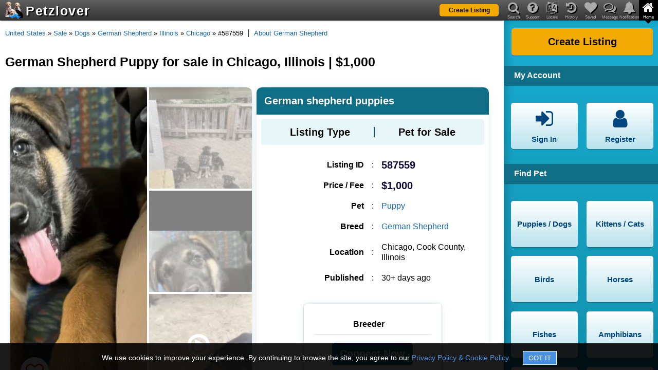

--- FILE ---
content_type: text/html; charset=utf-8
request_url: https://www.petzlover.com/us/german-shepherd-puppies-for-sale-in-chicago-587559
body_size: 12464
content:
<!DOCTYPE html><html lang="en" ><head><link rel="manifest" href="/manifest.json"><meta name="theme-color" content="#000000"><meta name="mobile-web-app-capable" content="yes"><link rel="apple-touch-icon" href="/apple-touch-icon.png"><meta name="apple-mobile-web-app-capable" content="yes"><meta name="apple-mobile-web-app-status-bar-style" content="default"><meta name="apple-mobile-web-app-title" content="PetzLover"><link rel="icon" href="/favicon.ico" type="image/x-icon" ><meta name="viewport" content="width=device-width, initial-scale=1" id="viewportMeta"><meta http-equiv="Content-Type" content="text/html; charset=utf-8" ><link rel="canonical" href="https://www.petzlover.com/us/german-shepherd-puppies-for-sale-in-chicago-587559" ><meta name="robots" content="index,follow" ><meta name="googlebot" content="index,follow" ><meta name="Slurp" content="index,follow" ><meta name="referrer" content="strict-origin-when-cross-origin"><title>German Shepherd Puppy for sale in Chicago, Illinois | $1,000</title><meta property="og:title" content="German Shepherd Puppy for sale in Chicago, Illinois | $1,000" ><meta property="og:url" content="https://www.petzlover.com/us/german-shepherd-puppies-for-sale-in-chicago-587559" ><meta property="og:type" content="website" ><meta property="og:description" content="Discover adorable German Shepherd Puppy in Chicago, Illinois, available for $1,000. Find your loyal and loving companion today – inquire now!" ><meta name="description" content="Discover adorable German Shepherd Puppy in Chicago, Illinois, available for $1,000. Find your loyal and loving companion today – inquire now!" ><link rel="stylesheet" href="https://cdn.petzlover.com/petzlover/www/1768814449/css/theme_default_min.css"><meta property="og:image" content="https://cdn.petzlover.com/petzlover/gallery/img/l/german-shepherd-2174852.jpeg" ><meta property="og:image:secure_url" content="https://cdn.petzlover.com/petzlover/gallery/img/l/german-shepherd-2174852.jpeg" ><script>var CONVERSION_INFO=JSON.parse('{"id":"AW-634058264","register":"b0d1CMbByNABEJjsq64C","post":"ofEcCNvKyNABEJjsq64C","premium":"jRI5CJCNudABEJjsq64C","contact":"8h6CCJvJyNABEJjsq64C","subscription":"F-jaCNSbudABEJjsq64C","register_id":"7402801372","post_id":"7402937957","premium_id":"7402844878","contact_id":"437396635","subscription_id":"7402941044"}');</script>
				<!-- Global site tag (gtag.js) - Google Analytics -->
				<script async src='https://www.googletagmanager.com/gtag/js?id=AW-634058264'></script>
			
				<script>
					
					window.dataLayer = window.dataLayer || [];
					function gtag(){dataLayer.push(arguments);}
					
					gtag('js', new Date());

					// Array of EEA/UK codes for the DENIED default (ISO 3166-1 Alpha-2)
					const EEA_UK_CODES = [
						'AT', 'BE', 'BG', 'HR', 'CY', 'CZ', 'DK', 'EE', 'FI', 'FR', 'DE', 'GR', 'HU', 'IE', 
						'IT', 'LV', 'LT', 'LU', 'MT', 'NL', 'PL', 'PT', 'RO', 'SK', 'SI', 'ES', 'SE', 
						'IS', 'LI', 'NO', 'GB' 
					];

					// --- STEP 1: GLOBAL DEFAULT (Applies to ALL countries not explicitly overridden) ---
					// This is the GRANTED state for non-EEA/UK visitors.
					gtag('consent', 'default', {
						'ad_storage': 'granted',
						'analytics_storage': 'granted',
						'ad_user_data': 'granted',
						'ad_personalization': 'granted'
					});

					// --- STEP 2: REGIONAL OVERRIDE (Applies ONLY to EEA/UK) ---
					// This is the DENIED state for compliance.
					gtag('consent', 'default', {
						'ad_storage': 'denied',
						'analytics_storage': 'denied',
						'ad_user_data': 'denied',
						'ad_personalization': 'denied'
					}, {
						'region': EEA_UK_CODES // List of country codes that receive the DENIED default
					});

				</script>
			
			<script>
				
				gtag('set', {
					visitor_id: '',
					referral_source: '',
					language: 'en',
					user_page: ''
				});

				gtag('config', 'G-GHGYBXP01W');
				gtag('config', 'AW-634058264', {'allow_enhanced_conversions':true});

			</script>
			<script>(function(w,d,t,r,u){var f,n,i;w[u]=w[u]||[],f=function(){var o={ti:"17498833", enableAutoSpaTracking: true};o.q=w[u],w[u]=new UET(o),w[u].push("pageLoad")},n=d.createElement(t),n.src=r,n.async=1,n.onload=n.onreadystatechange=function(){var s=this.readyState;s&&s!=="loaded"&&s!=="complete"||(f(),n.onload=n.onreadystatechange=null)},i=d.getElementsByTagName(t)[0],i.parentNode.insertBefore(n,i)})(window,document,"script","//bat.bing.com/bat.js","uetq");</script></head><body class="en browser-chrome c-srp c-pdp  device-web"><div id="header" class="header"><div class="overlay" id="nav-overlay"></div><header><div class="bg"></div><a class="logo" href="/us/"><span class="logo-img"><img src="https://cdn.petzlover.com/petzlover/www/1768814449/css/images/logo-70.png" alt="Petzlover"></span><span class="logo-text">Petzlover</span></a><div class="primary-btn list-my-pet"><a href="/us/create-listing"><span class="label">Create Listing</span></a></div><div class="mob-nav"><span data-href="#" data-target="nav-notifications" class="fa fa-bell if-logged-in hide" id="mobile-nav-notification"><span class="notification-count hide"></span></span><span data-href="#" data-target="nav-messages" class="fa fa-comments-o if-logged-in hide" id="mobile-nav-message"><span class="message-count hide"></span></span><span data-href="#" class="fa fa-navicon" id="mobile-nav-menu"></span></div><div class="mob-nav ipad-vertical-back"><span data-href="#" class="fa fa-chevron-right"></span></div></header><nav><header><div class="bg"></div><ul id="main-nav"><li id="mob-nav-back"><span data-href="#" class="fa fa-chevron-left"></span><span class="nav-label">Back</span></li><li><span data-href="#" data-target="nav-search" class="fa fa-search"></span><span class="nav-label">Search</span></li><li><span data-href="#" data-target="nav-question" class="fa fa-question-circle"></span><span class="nav-label">Support</span></li><li><span data-href="#" data-target="nav-language" class="fa fa-language"></span><span class="nav-label">Locale</span></li><li><span data-href="#" data-target="nav-history" class="fa fa-history"></span><span class="nav-label">History</span></li><li><span data-href="#" data-target="nav-heart" class="fa fa-heart"></span><span class="nav-label">Saved</span></li><li><span data-href="#" data-target="nav-messages" class="fa fa-comments-o"><span class="message-count hide if-logged-in"></span></span><span class="nav-label">Message</span></li><li><span data-href="#" data-target="nav-notifications" class="fa fa-bell"><span class="notification-count hide if-logged-in"></span></span><span class="nav-label">Notification</span></li><li class="active"><span data-href="#" data-target="nav-home" class="fa fa-home"></span><span class="nav-label">Home</span></li></ul><div id="main-nav-highlighter" class="highlighter nav-home"><span></span></div></header><div id="nav-detail-container"><div class="bg"></div><div id="nav-slider" class="nav-home"><div id="nav-search" class="nav-detail"><div class="header-title first-title">Search Available Pets</div><form onsubmit="return false;"><div class="field-container with-multiselect"><input type="hidden" id="search-listing-type"><div id="search-listing-type-multiselect" data-input-id="search-listing-type" class="pl-multiselect" data-maxselection="4" data-options='{"1":"Pet for Sale","2":"Pet for Free","3":"Pet for Adoption","4":"Pet for Rehoming","5":"Pet for Mating","6":"Pet Wanted","7":"Lost Pet","8":"Found Pet"}'></div><span class="fa fa-flower"></span></div><div class="field-container"><select id="search-pet" aria-label="Select Pet" class="pets-list" data-target="search-breed-multiselect" data-showall="1"><option value="">Select Pet</option><option value="1">Puppies / Dogs</option><option value="2">Kittens / Cats</option><option value="3">Birds</option><option value="4">Horses</option><option value="5">Fishes</option><option value="6">Amphibians</option><option value="7">Reptiles</option><option value="8">Rabbits</option><option value="9">Rodents</option><option value="10">Animals</option></select><span class="fa fa-paw"></span></div><div class="field-container with-multiselect"><input type="hidden" id="search-breed"><div id="search-breed-multiselect" data-input-id="search-breed" class="pl-multiselect" data-maxselection="1"></div><span class="fa fa-table"></span></div><div class="field-container with-multiselect"><input type="hidden" id="search-state" ><div id="header-state-multiselect" data-input-id="search-state" class="pl-multiselect"></div><span class="fa fa-map-marker"></span></div><div class="field-container with-multiselect"><input type="hidden" id="search-city"><div id="header-city-multiselect" data-input-id="search-city" class="pl-multiselect" ></div><span class="fa fa-map-marker"></span></div><div class="primary-btn"><span data-href="#" id="search-submit"><span class="label" id="search-submit-label">Find Pets</span></span></div></form><div class="header-title">View Specific Listing by ID</div><form onsubmit="return false;"><div class="field-container"><input type="text" placeholder="Enter Listing ID" id="search-text" autocomplete="off"><span class="fa fa-search"></span><span class="succ-bar"></span><span class="error-bar"></span></div><div class="primary-btn"><span data-href="#" id="search-by-listing-id-submit"><span class="label">Go to Listing</span></span></div></form><div class="recent-search-list"><div class="recent-search-list-child"></div></div></div><div id="nav-question" class="nav-detail"><div class="header-title first-title">Support</div><ul class="nav-buttons"><li><a href="/us/page/frequently-asked-questions"><span class="fa fa-question-circle"></span><span class="label">FAQ</span></a></li><li><a href="/us/page/privacy-policy"><span class="fa fa-lock"></span><span class="label">Privacy & Policy</span></a></li><li><a href="/us/page/terms-and-conditions"><span class="fa fa-file-text"></span><span class="label">Terms & Conditions</span></a></li><li><a href="/us/page/about-us"><span class="fa fa-file-text"></span><span class="label">About us</span></a></li><li><a href="/us/page/buyers-tips"><span class="fa fa-exclamation-circle"></span><span class="label">Buyer's Tips</span></a></li><li><span data-href="#" data-popup="feedback" data-login="feedback"><span class="fa fa-comment"></span><span class="label">Feedback</span></span></li></ul><div class="clear"></div><div class="need-assistance">Need help? Please contact <br> <a href="mailto:contact@petzlover.com" data-noajax="1" >contact@petzlover.com</a> <br>or<br> <span class="chat-now-customer-support" data-online="1">Chat with us<span class="chat-online"></span></span></div><div class="premium-listing-list"></div></div><div id="nav-language" class="nav-detail header-locale-nav"></div><div id="nav-history" class="nav-detail"><div class="saved-history" id="saved-history"></div><div class="clear"></div><div class="premium-listing-list"></div></div><div id="nav-heart" class="nav-detail"><div class="saved-search" id="saved-search"><div class="saved-search-child"><div class="first-title header-title">Saved Searches</div><div class="empty-save-search empty-msg"><p>Please <a href="#" class="open-signin" >login</a> to manage saved searches.</p></div></div></div><div class="saved-listing" id="saved-listing"><div class="saved-listing-child"><div class="header-title">Saved Ads</div><div class="empty-save-listings empty-msg"><p>Please <a href="#" class="open-signin" >login</a> to manage saved listings.</p></div></div></div><div class="clear"></div><div class="premium-listing-list"></div></div><div id="nav-messages" class="nav-detail"><div class="header-title first-title">Messages</div><div class="header-messages" id="header-messages"><div class="header-messages-child"><div class="empty-messages empty-msg"><p>Please <a href="#" class="open-signin" >login</a> to see your messages.</p></div></div></div><div class="premium-listing-list"></div></div><div id="nav-notifications" class="nav-detail robots-nocontent"><div class="first-title header-title">Notifications</div><div class="header-notifications" id="header-notifications"><div class="header-notifications-child"><div class="empty-notifications empty-notification"><p>Please <a href="#" class="open-signin" >login</a> to see your notifications.</p></div></div></div><div class="clear"></div><div class="premium-listing-list"></div></div><div id="nav-home" class="active nav-detail"><div class="primary-btn"><a href="/us/create-listing"><span class="label">Create Listing</span></a></div><div class="clear"></div><div class="header-title">My Account</div><ul class="nav-buttons"><li class="if-not-logged-in"><span data-href="#" class="open-signin"><span class="fa fa-sign-in"></span><span class="label">Sign In</span></span></li><li class="if-not-logged-in"><span data-href="#" class="open-signin"><span class="fa fa-user"></span><span class="label">Register</span></span></li><li class="if-logged-in"><span data-href="/us/dashboard"><span class="fa fa-paw"></span><span class="label">My Listings</span></span></li><li class="if-logged-in"><span data-href="/us/dashboard?type=account"><span class="fa fa-gear"></span><span class="label">Settings</span></span></li><li class="if-logged-in"><span data-href="/us/dashboard?type=orders"><span class="fa fa-money"></span><span class="label">My Orders</span></span></li><li class="if-logged-in"><span data-href="#" class="logout"><span class="fa fa-sign-out"></span><span class="label">Sign Out</span></span></li></ul><div class="clear"></div><div class="header-nav-list"><h2 class="header-title">Find Pet</h2><ul class="nav-buttons"><li><a href="/us/puppies" data-target="nav-search" ><span class="label">Puppies / Dogs</span></a></li><li><a href="/us/cats" data-target="nav-search" ><span class="label">Kittens / Cats</span></a></li><li><a href="/us/birds" data-target="nav-search" ><span class="label">Birds</span></a></li><li><a href="/us/horses" data-target="nav-search" ><span class="label">Horses</span></a></li><li><a href="/us/fishes" data-target="nav-search" ><span class="label">Fishes</span></a></li><li><a href="/us/amphibians" data-target="nav-search" ><span class="label">Amphibians</span></a></li><li><a href="/us/reptiles" data-target="nav-search" ><span class="label">Reptiles</span></a></li><li><a href="/us/rabbits" data-target="nav-search" ><span class="label">Rabbits</span></a></li><li><a href="/us/rodents" data-target="nav-search" ><span class="label">Rodents</span></a></li><li><a href="/us/animals" data-target="nav-search" ><span class="label">Animals</span></a></li></ul></div><div class="category-nav-list"><div class="category-nav-list-child"></div></div><div class="clear"></div></div></div></div></nav></div><div class="site-content"><main id="container"><div class="bread-crumb"><a href="/">Home</a><span class="spliter"> » </span><a href="/us/">United States</a><span class="spliter"> » </span><a href="/us/sale">Sale</a><span class="spliter"> » </span><a href="/us/sale/dogs">Dogs</a><span class="spliter"> » </span><a href="/us/sale/dogs/german-shepherd">German Shepherd</a><span class="spliter"> » </span><a href="/us/sale/dogs/german-shepherd/illinois">Illinois</a><span class="spliter"> » </span><a href="/us/sale/dogs/german-shepherd/illinois/chicago">Chicago</a><span class="spliter"> » </span>#587559<div class="article-url"><a href="/us/information/german-shepherd" target="_blank" data-noajax="1" >About German Shepherd</a></div></div><h1>German Shepherd Puppy for sale in Chicago, Illinois | $1,000</h1><div class="wrapper"><div id="pdp" class="pdp"><div class="listing-detail-page"><div id="listing-detail-page" class="deleted"><div class="listing-detail-child"><div class="listing-landing "><div class="listing-detail" id="listing-detail" data-imgs='["german-shepherd-2174852.jpeg","german-shepherd-2174850.jpeg","german-shepherd-2174851.jpeg","german-shepherd-2174853.jpeg","german-shepherd-2174854.jpeg","german-shepherd-2174855.jpeg"]' data-videos='[{"id":"6640cc1d0d5c402ae2217ab4","path":"youtube_pababapc1dgcetjpb6rjs4stgmjwmz.mov"}]' data-aid="587559" data-uid="553806" ><div class="img-section"><div class="img-container"><span class="fa fa-heart-o" data-aid="587559"  data-uid="553806" ></span><div class="main-img"><span data-pos="0"><img src="https://cdn.petzlover.com/responsive/600x600/petzlover/gallery/img/l/german-shepherd-2174852.jpeg.webp" fetchpriority="high" alt="German shepherd puppies" onerror="this.src='https://cdn.petzlover.com/petzlover/www/1768814449/css/images/noimage-en.png.webp'"></span></div><div class="thumb-img">  <span data-pos="1"><img src="https://cdn.petzlover.com/responsive/200x200/petzlover/gallery/img/l/german-shepherd-2174850.jpeg.webp" loading="lazy" alt="German shepherd puppies" onerror="this.src='https://cdn.petzlover.com/petzlover/www/1768814449/css/images/noimage-en.png.webp'"></span>  <span data-pos="2"><img src="https://cdn.petzlover.com/responsive/200x200/petzlover/gallery/img/l/german-shepherd-2174851.jpeg.webp" loading="lazy" alt="German shepherd puppies" onerror="this.src='https://cdn.petzlover.com/petzlover/www/1768814449/css/images/noimage-en.png.webp'"></span> <span class="youtube-video-icon" data-pos="6"><img src="https://cdn.petzlover.com/responsive/200x200/petzlover/gallery/videos/video_thumbnail/6640cc1d0d5c402ae2217ab4.jpg.webp" loading="lazy" alt="German shepherd puppies" onerror="this.src='https://cdn.petzlover.com/petzlover/www/1768814449/css/images/noimage-en.png.webp'" ><pre class="fa fa-play-circle-o"></pre></span></div><div class="view-all-photos">View All Media</div></div><div class="listing-views-info"><div><span class="label">Displayed</span><span class="value">: 3,677</span></div><div><span class="label">Views</span><span class="value">: 5</span></div></div><div class="share-title">Share This Listing</div><div class="share-container"><div class="copy-this-text share-link" data-text="https://www.petzlover.com/us/german-shepherd-puppies-for-sale-in-chicago-587559?ref=copy" data-label="Listing Link Copied !!" ><span class="fa fa-link"></span><span>COPY</span></div><div><a href="whatsapp://send?text=German%20shepherd%20puppies%20-%20https://www.petzlover.com/us/german-shepherd-puppies-for-sale-in-chicago-587559?ref=wa%20" class="share-link" data-action="https://www.petzlover.com/us/german-shepherd-puppies-for-sale-in-chicago-587559?ref=wa" data-noajax="1" ><span class="fa fa-whatsapp"></span><span>WhatsApp</span></a></div><div><a href="fb-messenger://share/?link=https://www.petzlover.com/us/german-shepherd-puppies-for-sale-in-chicago-587559?ref=fbmsg" data-action="https://www.petzlover.com/us/german-shepherd-puppies-for-sale-in-chicago-587559?ref=fbmsg" class="share-link" data-noajax="1" ><span class="fa fa fa-messenger"></span><span>Messenger</span></a></div><div class="share-more share-this"><span class="fa fa-share-alt" ></span><span>More</span></div></div></div><div class="listing-info"><h2 id="listing-title" data-aurl="https://www.petzlover.com/us/german-shepherd-puppies-for-sale-in-chicago-587559" data-aid="587559" data-uid="553806" >German shepherd puppies</h2><div class="listing-type-info info-box"><h3>Listing Type</h3><span></span><p>Pet for Sale</p></div><div class="listing-group"><div class="listing-data"><div class="listing-id-info"><h3>Listing ID</h3><span>:</span><p>587559</p></div><div class="price-info"><h3>Price / Fee</h3><span>:</span><p>$1,000</p></div><div class="pet-info"><h3>Pet</h3><span>:</span><p><a href="/us/all/puppies-for-sale" target="_blank" data-noajax="1" >Puppy</a></p></div><div class="breed-info"><h3>Breed</h3><span>:</span><p><a href="/us/all/german-shepherd-for-sale" target="_blank" data-noajax="1" >German Shepherd</a></p></div><div class="location-info"><h3>Location</h3><span>:</span><p>Chicago, Cook County, Illinois</p></div><div class="date-info"><h3>Published</h3><span>:</span><p>30+ days ago</p></div></div><div class="breeder-info"><div class="top-sec"><h3>Breeder</h3><div class="user-info hide"><p><a href="/us/user/553806" target="_blank" data-noajax="1" ><img  src="https://cdn.petzlover.com/petzlover/www/1768814449/css/images/user.png.webp" alt="image not available"><span class="breeder-name">Grace</span></a></p></div></div><div class="contact-container"><div class="contact-seller-btn primary-btn" data-isdeleted="true" data-aurl="german-shepherd-puppies-for-sale-in-chicago-587559" data-aid="587559" data-uid="553806" >Connect Now</div></div></div></div></div><div class="listing-details listing-desc-info"><h2>Listing Description</h2><p id="listing-desc" data-aid="587559" data-uid="553806" >German shepherd puppies, females, 10 weeks old, dewormed and vaccinated.</p></div><div class="listing-details pet-essentials-info"><h2>Pet Listing Essentials</h2><div class="listing-detail-content-child"><div class="listing-each-info "> <h3>Price / Fees</h3> <span>:</span> <p>  $1,000  </p></div></div></div></div><div class="faq-disclaimer warn-box robots-nocontent" data-nosnippet>Following FAQs are created by AI, so information might sometimes vary. Always confirm specific details by reaching out to the seller.</div><div class="faq-container"><h2>Frequently Asked Questions about <strong>German Shepherd Puppies</strong></h2>

<h3>What are the details of the <strong>German Shepherd puppies</strong> available for adoption?</h3>
<p>The <strong>German Shepherd puppies</strong> for sale are females, currently 10 weeks old. They have been dewormed and vaccinated to ensure their health and wellbeing.</p>

<h3>What is the price of the <strong>German Shepherd puppies</strong>?</h3>
<p>The price of the <strong>German Shepherd puppies</strong> is $1000.</p>

<h3>Where are the <strong>German Shepherd puppies</strong> located?</h3>
<p>The puppies are located in Chicago, Cook County, Illinois, United States.</p>

<h3>Are the <strong>German Shepherd puppies</strong> registered?</h3>
<p>Please inquire about registration details as they may vary.</p>

<h3>What should I know about caring for <strong>German Shepherd puppies</strong>?</h3>
<p><strong>German Shepherd puppies</strong> require proper training, socialization, and regular vet check-ups. It's important to provide them with a balanced diet and plenty of exercise.</p>

<h3>Is there a warranty or return policy for the <strong>German Shepherd puppies</strong>?</h3>
<p>Details about warranty or return policies should be discussed directly with the seller.</p></div><div class="premium-feature"><a href="/us/sale/dogs/german-shepherd">Browse All German Shepherd Puppy</a></div></div></div><div class="similar-listings"><div class="listings-list-small-child"><div class="e-listing ajax-listing" data-aid="656307" data-uid="660402" ><div class="image"><a href="/us/german-shepherd-puppy-for-sale-in-streamwood-illinois-656307" data-additionalurl="ajax-listing=1" data-noscroll="1" data-nourl="1"><img src="https://cdn.petzlover.com/responsive/200x200/petzlover/gallery/img/l/german-shepherd-2629833.jpeg.webp"  alt="German Shepherd Puppies for sale in Streamwood, IL, USA. price: $500" onerror="this.src='https://cdn.petzlover.com/petzlover/www/1768814449/css/images/noimage-en.png.webp'"></a></div><h2><a href="/us/german-shepherd-puppy-for-sale-in-streamwood-illinois-656307" data-additionalurl="ajax-listing=1" data-noscroll="1" data-nourl="1">6 boys and 3 girl German shepherd puppies ready 12/20/2025</a></h2><div class="info-sec"><span class="price">$500</span><span class="publish">30+ days ago</span></div><span class="location">Hanover Township, Illinois</span><span class="breed">German Shepherd Puppy</span></div><div class="e-listing ajax-listing" data-aid="655694" data-uid="46960" ><div class="image"><a href="/us/german-shepherd-puppies-for-sale-in-streamwood-655694" data-additionalurl="ajax-listing=1" data-noscroll="1" data-nourl="1"><img src="https://cdn.petzlover.com/responsive/200x200/petzlover/gallery/img/l/german-shepherd-2626122.jpeg.webp" loading="lazy" alt="German Shepherd Puppies for sale in Streamwood, IL, USA. price: $800" onerror="this.src='https://cdn.petzlover.com/petzlover/www/1768814449/css/images/noimage-en.png.webp'"></a></div><h2><a href="/us/german-shepherd-puppies-for-sale-in-streamwood-655694" data-additionalurl="ajax-listing=1" data-noscroll="1" data-nourl="1">German shepherd puppies ready 12/20/25 mom is akc gsd</a></h2><div class="info-sec"><span class="price">$800</span><span class="publish">30+ days ago</span></div><span class="location">Hanover Township, Illinois</span><span class="breed">German Shepherd Puppy</span></div><div class="e-listing ajax-listing" data-aid="653880" data-uid="46960" ><div class="image"><a href="/us/german-shepherd-puppies-for-sale-in-streamwood-653880" data-additionalurl="ajax-listing=1" data-noscroll="1" data-nourl="1"><img src="https://cdn.petzlover.com/responsive/200x200/petzlover/gallery/img/l/german-shepherd-2615496.jpeg.webp" loading="lazy" alt="German Shepherd Puppies for sale in Streamwood, IL, USA. price: $800" onerror="this.src='https://cdn.petzlover.com/petzlover/www/1768814449/css/images/noimage-en.png.webp'"></a></div><h2><a href="/us/german-shepherd-puppies-for-sale-in-streamwood-653880" data-additionalurl="ajax-listing=1" data-noscroll="1" data-nourl="1">German shepherd puppies ready 12/20/2025</a></h2><div class="info-sec"><span class="price">$800</span><span class="publish">30+ days ago</span></div><span class="location">Hanover Township, Illinois</span><span class="breed">German Shepherd Puppy</span></div><div class="e-listing ajax-listing" data-aid="660743" data-uid="576340" ><div class="image"><a href="/us/male-german-shepherd-puppy-for-sale-in-merrillville-indiana-660743" data-additionalurl="ajax-listing=1" data-noscroll="1" data-nourl="1"><img src="https://cdn.petzlover.com/responsive/200x200/petzlover/gallery/img/l/german-shepherd-2653930.png.webp" loading="lazy" alt="German Shepherd Puppies for sale in Merrillville, IN, USA. price: $400" onerror="this.src='https://cdn.petzlover.com/petzlover/www/1768814449/css/images/noimage-en.png.webp'"></a></div><h2><a href="/us/male-german-shepherd-puppy-for-sale-in-merrillville-indiana-660743" data-additionalurl="ajax-listing=1" data-noscroll="1" data-nourl="1">German Shepherd puppy Merrillville In</a></h2><div class="info-sec"><span class="price">$400</span><span class="publish">6 days ago</span></div><span class="location">Ross Township, Indiana</span><span class="breed">German Shepherd Puppy</span></div><div class="e-listing ajax-listing" data-aid="657766" data-uid="667340" ><div class="image"><a href="/us/female-german-shepherd-puppy-for-sale-in-aurora-illinois-657766" data-additionalurl="ajax-listing=1" data-noscroll="1" data-nourl="1"><img  src="https://cdn.petzlover.com/petzlover/www/1768814449/css/images/noimage-en.png.webp" loading="lazy" alt="German Shepherd Puppies for sale in Aurora, IL, USA. price: $650"></a></div><h2><a href="/us/female-german-shepherd-puppy-for-sale-in-aurora-illinois-657766" data-additionalurl="ajax-listing=1" data-noscroll="1" data-nourl="1">German shepherd puppy</a></h2><div class="info-sec"><span class="price">$650</span><span class="publish">30+ days ago</span></div><span class="location">Aurora Township, Illinois</span><span class="breed">German Shepherd Puppy</span></div><div class="e-listing ajax-listing" data-aid="654227" data-uid="653736" ><div class="image"><a href="/us/german-shepherd-puppies-for-sale-in-manteno-654227" data-additionalurl="ajax-listing=1" data-noscroll="1" data-nourl="1"><img src="https://cdn.petzlover.com/responsive/200x200/petzlover/gallery/img/l/german-shepherd-2617522.jpg.webp" loading="lazy" alt="German Shepherd Puppies for sale in Manteno, IL 60950, USA. price: $500" onerror="this.src='https://cdn.petzlover.com/petzlover/www/1768814449/css/images/noimage-en.png.webp'"></a></div><h2><a href="/us/german-shepherd-puppies-for-sale-in-manteno-654227" data-additionalurl="ajax-listing=1" data-noscroll="1" data-nourl="1">13 month old akc german Shepard</a></h2><div class="info-sec"><span class="price">$500</span><span class="publish">30+ days ago</span></div><span class="location">Manteno, Illinois</span><span class="breed">German Shepherd Puppy</span></div><div class="e-listing ajax-listing" data-aid="657666" data-uid="309493" ><div class="image"><a href="/us/german-shepherd-puppy-for-sale-in-sterling-illinois-657666" data-additionalurl="ajax-listing=1" data-noscroll="1" data-nourl="1"><img src="https://cdn.petzlover.com/responsive/200x200/petzlover/gallery/img/l/german-shepherd-2637868.jpeg.webp" loading="lazy" alt="German Shepherd Puppies for sale in Sterling, IL 61081, USA. price: $400" onerror="this.src='https://cdn.petzlover.com/petzlover/www/1768814449/css/images/noimage-en.png.webp'"></a></div><h2><a href="/us/german-shepherd-puppy-for-sale-in-sterling-illinois-657666" data-additionalurl="ajax-listing=1" data-noscroll="1" data-nourl="1">German Shepherd puppies</a></h2><div class="info-sec"><span class="price">$400</span><span class="publish">30+ days ago</span></div><span class="location">Sterling Township, Illinois</span><span class="breed">German Shepherd Puppy</span></div><div class="e-listing ajax-listing" data-aid="658149" data-uid="668718" ><div class="image"><a href="/us/male-german-shepherd-puppy-for-sale-in-champaign-illinois-658149" data-additionalurl="ajax-listing=1" data-noscroll="1" data-nourl="1"><img src="https://cdn.petzlover.com/responsive/200x200/petzlover/gallery/img/l/german-shepherd-2640423.jpeg.webp" loading="lazy" alt="German Shepherd Puppies for sale in Champaign, IL 61820, USA. price: $1,000" onerror="this.src='https://cdn.petzlover.com/petzlover/www/1768814449/css/images/noimage-en.png.webp'"></a></div><h2><a href="/us/male-german-shepherd-puppy-for-sale-in-champaign-illinois-658149" data-additionalurl="ajax-listing=1" data-noscroll="1" data-nourl="1">super adorable and friendly</a></h2><div class="info-sec"><span class="price">$1,000</span><span class="publish">30+ days ago</span></div><span class="location">Champaign, Illinois</span><span class="breed">German Shepherd Puppy</span></div><div class="e-listing ajax-listing" data-aid="657865" data-uid="662275" ><div class="ribbon">Premium</div><div class="image"><a href="/us/german-shepherd-puppy-for-sale-in-stamford-connecticut-657865" data-additionalurl="ajax-listing=1" data-noscroll="1" data-nourl="1"><img src="https://cdn.petzlover.com/responsive/200x200/petzlover/gallery/img/l/german-shepherd-2638917.jpeg.webp" loading="lazy" alt="German Shepherd Puppies for sale in Stamford, CT 06902, USA. price: $900" onerror="this.src='https://cdn.petzlover.com/petzlover/www/1768814449/css/images/noimage-en.png.webp'"></a></div><h2><a href="/us/german-shepherd-puppy-for-sale-in-stamford-connecticut-657865" data-additionalurl="ajax-listing=1" data-noscroll="1" data-nourl="1">Pure German Shepherd</a></h2><div class="info-sec"><span class="price">$900</span></div><span class="location">Stamford, Connecticut</span><span class="breed">German Shepherd</span></div><div class="e-listing ajax-listing" data-aid="659945" data-uid="676123" ><div class="image"><a href="/us/female-german-shepherd-puppy-for-sale-in-chrisman-illinois-659945" data-additionalurl="ajax-listing=1" data-noscroll="1" data-nourl="1"><img src="https://cdn.petzlover.com/responsive/200x200/petzlover/gallery/img/l/german-shepherd-2650482.jpeg.webp" loading="lazy" alt="German Shepherd Puppies for sale in Chrisman, IL 61924, USA. price: $750" onerror="this.src='https://cdn.petzlover.com/petzlover/www/1768814449/css/images/noimage-en.png.webp'"></a></div><h2><a href="/us/female-german-shepherd-puppy-for-sale-in-chrisman-illinois-659945" data-additionalurl="ajax-listing=1" data-noscroll="1" data-nourl="1">ALL White German Shepherd female puppy</a></h2><div class="info-sec"><span class="price">$750</span><span class="publish">13 days ago</span></div><span class="location">Ross Township, Illinois</span><span class="breed">German Shepherd Puppy</span></div><div class="e-listing ajax-listing" data-aid="654243" data-uid="653837" ><div class="image"><a href="/us/german-shepherd-puppies-for-sale-in-brownsburg-654243" data-additionalurl="ajax-listing=1" data-noscroll="1" data-nourl="1"><img src="https://cdn.petzlover.com/responsive/200x200/petzlover/gallery/img/l/german-shepherd-2617650.jpeg.webp" loading="lazy" alt="German Shepherd Puppies for sale in Brownsburg, IN 46112, USA. price: $600" onerror="this.src='https://cdn.petzlover.com/petzlover/www/1768814449/css/images/noimage-en.png.webp'"></a></div><h2><a href="/us/german-shepherd-puppies-for-sale-in-brownsburg-654243" data-additionalurl="ajax-listing=1" data-noscroll="1" data-nourl="1">German Shepherd</a></h2><div class="info-sec"><span class="price">$600</span><span class="publish">30+ days ago</span></div><span class="location">Brownsburg, Indiana</span><span class="breed">German Shepherd Puppy</span></div><div class="e-listing ajax-listing" data-aid="661333" data-uid="680063" ><div class="image"><a href="/us/male-german-shepherd-puppy-for-adoption-in-davenport-iowa-661333" data-additionalurl="ajax-listing=1" data-noscroll="1" data-nourl="1"><img src="https://cdn.petzlover.com/responsive/200x200/petzlover/gallery/img/l/german-shepherd-2656555.jpeg.webp" loading="lazy" alt="German Shepherd Puppies for sale in Davenport, IA, USA. price: $650" onerror="this.src='https://cdn.petzlover.com/petzlover/www/1768814449/css/images/noimage-en.png.webp'"></a></div><h2><a href="/us/male-german-shepherd-puppy-for-adoption-in-davenport-iowa-661333" data-additionalurl="ajax-listing=1" data-noscroll="1" data-nourl="1">Prince gsd</a></h2><div class="info-sec"><span class="price">$650</span><span class="publish">2 days ago</span></div><span class="location">Davenport, Iowa</span><span class="breed">German Shepherd Puppy</span></div><div class="e-listing ajax-listing" data-aid="654069" data-uid="653158" ><div class="image"><a href="/us/german-shepherd-puppies-for-sale-in-lenawee-county-654069" data-additionalurl="ajax-listing=1" data-noscroll="1" data-nourl="1"><img src="https://cdn.petzlover.com/responsive/200x200/petzlover/gallery/img/l/german-shepherd-2616662.jpg.webp" loading="lazy" alt="German Shepherd Puppies for sale in Lenawee County, MI, USA. price: NA" onerror="this.src='https://cdn.petzlover.com/petzlover/www/1768814449/css/images/noimage-en.png.webp'"></a></div><h2><a href="/us/german-shepherd-puppies-for-sale-in-lenawee-county-654069" data-additionalurl="ajax-listing=1" data-noscroll="1" data-nourl="1">Sonny needs love &amp; care</a></h2><div class="info-sec"><span class="publish">30+ days ago</span></div><span class="location">Lenawee County, Michigan</span><span class="breed">German Shepherd Dog</span></div><div class="e-listing ajax-listing" data-aid="659079" data-uid="603873" ><div class="ribbon">Premium</div><div class="image"><a href="/us/female-german-shepherd-puppy-for-sale-in-gravois-mills-missouri-659079" data-additionalurl="ajax-listing=1" data-noscroll="1" data-nourl="1"><img src="https://cdn.petzlover.com/responsive/200x200/petzlover/gallery/img/l/german-shepherd-2645697.jpg.webp" loading="lazy" alt="German Shepherd Puppies for sale in Gravois Mills, MO 65037, USA. price: $700" onerror="this.src='https://cdn.petzlover.com/petzlover/www/1768814449/css/images/noimage-en.png.webp'"></a></div><h2><a href="/us/female-german-shepherd-puppy-for-sale-in-gravois-mills-missouri-659079" data-additionalurl="ajax-listing=1" data-noscroll="1" data-nourl="1">Quality female German Shepherd puppy</a></h2><div class="info-sec"><span class="price">$700</span></div><span class="location">Gravois Mills, Missouri</span><span class="breed">German Shepherd</span></div><div class="e-listing ajax-listing" data-aid="660116" data-uid="676639" ><div class="ribbon">Premium</div><div class="image"><a href="/us/female-german-shepherd-puppy-for-sale-in-wickliffe-ohio-660116" data-additionalurl="ajax-listing=1" data-noscroll="1" data-nourl="1"><img src="https://cdn.petzlover.com/responsive/200x200/petzlover/gallery/img/l/german-shepherd-2650799.jpeg.webp" loading="lazy" alt="German Shepherd Puppies for sale in Wickliffe, OH 44092, USA. price: $1,700" onerror="this.src='https://cdn.petzlover.com/petzlover/www/1768814449/css/images/noimage-en.png.webp'"></a></div><h2><a href="/us/female-german-shepherd-puppy-for-sale-in-wickliffe-ohio-660116" data-additionalurl="ajax-listing=1" data-noscroll="1" data-nourl="1">Panda German Shepherd puppy</a></h2><div class="info-sec"><span class="price">$1,700</span></div><span class="location">Wickliffe, Ohio</span><span class="breed">German Shepherd</span></div><div class="e-listing ajax-listing" data-aid="659194" data-uid="473135" ><div class="ribbon">Premium</div><div class="image"><a href="/us/male-german-shepherd-puppy-for-sale-in-clarksville-tennessee-659194" data-additionalurl="ajax-listing=1" data-noscroll="1" data-nourl="1"><img src="https://cdn.petzlover.com/responsive/200x200/petzlover/gallery/img/l/german-shepherd-2646352.jpeg.webp" loading="lazy" alt="German Shepherd Puppies for sale in Clarksville, TN, USA. price: $2,500" onerror="this.src='https://cdn.petzlover.com/petzlover/www/1768814449/css/images/noimage-en.png.webp'"></a></div><h2><a href="/us/male-german-shepherd-puppy-for-sale-in-clarksville-tennessee-659194" data-additionalurl="ajax-listing=1" data-noscroll="1" data-nourl="1">GERMAN SHEPHERD PUPPIES. AKC</a></h2><div class="info-sec"><span class="price">$2,500</span></div><span class="location">Clarksville, Tennessee</span><span class="breed">German Shepherd</span></div><div class="e-listing ajax-listing" data-aid="660153" data-uid="676727" ><div class="ribbon">Premium</div><div class="image"><a href="/us/male-golden-doodle-puppy-for-sale-in-venus-texas-660153" data-additionalurl="ajax-listing=1" data-noscroll="1" data-nourl="1"><img src="https://cdn.petzlover.com/responsive/200x200/petzlover/gallery/img/l/golden-doodle-2650940.jpeg.webp" loading="lazy" alt="Golden Doodle Puppies for sale in Venus, TX, USA. price: $2,500" onerror="this.src='https://cdn.petzlover.com/petzlover/www/1768814449/css/images/noimage-en.png.webp'"></a></div><h2><a href="/us/male-golden-doodle-puppy-for-sale-in-venus-texas-660153" data-additionalurl="ajax-listing=1" data-noscroll="1" data-nourl="1">Mini Golden doodle - cocoa 💙boy</a></h2><div class="info-sec"><span class="price">$2,500</span></div><span class="location">Venus, Texas</span><span class="breed">Golden Doodle</span></div><div class="e-listing ajax-listing" data-aid="660151" data-uid="676727" ><div class="ribbon">Premium</div><div class="image"><a href="/us/female-golden-doodle-puppy-for-sale-in-venus-texas-660151" data-additionalurl="ajax-listing=1" data-noscroll="1" data-nourl="1"><img src="https://cdn.petzlover.com/responsive/200x200/petzlover/gallery/img/l/golden-doodle-2650937.jpeg.webp" loading="lazy" alt="Golden Doodle Puppies for sale in Venus, TX, USA. price: $2,500" onerror="this.src='https://cdn.petzlover.com/petzlover/www/1768814449/css/images/noimage-en.png.webp'"></a></div><h2><a href="/us/female-golden-doodle-puppy-for-sale-in-venus-texas-660151" data-additionalurl="ajax-listing=1" data-noscroll="1" data-nourl="1">Mini golden doodle -Noelle ?girl</a></h2><div class="info-sec"><span class="price">$2,500</span></div><span class="location">Venus, Texas</span><span class="breed">Golden Doodle</span></div><div class="e-listing ajax-listing" data-aid="660355" data-uid="675083" ><div class="ribbon">Premium</div><div class="image"><a href="/us/male-great-dane-puppy-for-adoption-in-woodbridge-connecticut-660355" data-additionalurl="ajax-listing=1" data-noscroll="1" data-nourl="1"><img src="https://cdn.petzlover.com/responsive/200x200/petzlover/gallery/img/l/great-dane-2652075.jpg.webp" loading="lazy" alt="Great Dane Puppies for sale in Woodbridge, CT 06525, USA. price: $1,899" onerror="this.src='https://cdn.petzlover.com/petzlover/www/1768814449/css/images/noimage-en.png.webp'"></a></div><h2><a href="/us/male-great-dane-puppy-for-adoption-in-woodbridge-connecticut-660355" data-additionalurl="ajax-listing=1" data-noscroll="1" data-nourl="1">Blue Pup 1</a></h2><div class="info-sec"><span class="price">$1,899</span></div><span class="location">Woodbridge, Connecticut</span><span class="breed">Great Dane</span></div><div class="e-listing ajax-listing" data-aid="629219" data-uid="326093" ><div class="ribbon">Premium</div><div class="image"><a href="/us/doberman-pinscher-puppies-for-sale-in-mt-vernon-629219" data-additionalurl="ajax-listing=1" data-noscroll="1" data-nourl="1"><img src="https://cdn.petzlover.com/responsive/200x200/petzlover/gallery/img/l/doberman-pinscher-2453137.jpeg.webp" loading="lazy" alt="Doberman Pinscher Puppies for sale in Mt Vernon, NY, USA. price: $4,000" onerror="this.src='https://cdn.petzlover.com/petzlover/www/1768814449/css/images/noimage-en.png.webp'"></a></div><h2><a href="/us/doberman-pinscher-puppies-for-sale-in-mt-vernon-629219" data-additionalurl="ajax-listing=1" data-noscroll="1" data-nourl="1">Euro J litter</a></h2><div class="info-sec"><span class="price">$4,000</span></div><span class="location">Pelham, New York</span><span class="breed">Doberman Pinscher</span></div><div class="e-listing ajax-listing" data-aid="660136" data-uid="676727" ><div class="ribbon">Premium</div><div class="image"><a href="/us/male-golden-doodle-puppy-for-sale-in-venus-texas-660136" data-additionalurl="ajax-listing=1" data-noscroll="1" data-nourl="1"><img src="https://cdn.petzlover.com/responsive/200x200/petzlover/gallery/img/l/golden-doodle-2650887.jpeg.webp" loading="lazy" alt="Golden Doodle Puppies for sale in Venus, TX, USA. price: $2,500" onerror="this.src='https://cdn.petzlover.com/petzlover/www/1768814449/css/images/noimage-en.png.webp'"></a></div><h2><a href="/us/male-golden-doodle-puppy-for-sale-in-venus-texas-660136" data-additionalurl="ajax-listing=1" data-noscroll="1" data-nourl="1">Male mini golden doodle</a></h2><div class="info-sec"><span class="price">$2,500</span></div><span class="location">Venus, Texas</span><span class="breed">Golden Doodle</span></div><div class="e-listing ajax-listing" data-aid="660885" data-uid="549374" ><div class="ribbon">Premium</div><div class="image"><a href="/us/aussie-doodles-puppy-for-sale-in-hanford-california-660885" data-additionalurl="ajax-listing=1" data-noscroll="1" data-nourl="1"><img src="https://cdn.petzlover.com/responsive/200x200/petzlover/gallery/img/l/aussie-doodles-2654666.jpeg.webp" loading="lazy" alt="Aussie Doodles Puppies for sale in Hanford, CA 93230, USA. price: $1,500" onerror="this.src='https://cdn.petzlover.com/petzlover/www/1768814449/css/images/noimage-en.png.webp'"></a></div><h2><a href="/us/aussie-doodles-puppy-for-sale-in-hanford-california-660885" data-additionalurl="ajax-listing=1" data-noscroll="1" data-nourl="1">Emily Mini Aussiedoodle</a></h2><div class="info-sec"><span class="price">$1,500</span></div><span class="location">Hanford, California</span><span class="breed">Aussie Doodles</span></div><div class="e-listing ajax-listing" data-aid="660138" data-uid="676727" ><div class="ribbon">Premium</div><div class="image"><a href="/us/female-golden-doodle-puppy-for-sale-in-venus-texas-660138" data-additionalurl="ajax-listing=1" data-noscroll="1" data-nourl="1"><img src="https://cdn.petzlover.com/responsive/200x200/petzlover/gallery/img/l/golden-doodle-2650890.jpeg.webp" loading="lazy" alt="Golden Doodle Puppies for sale in Venus, TX, USA. price: $2,500" onerror="this.src='https://cdn.petzlover.com/petzlover/www/1768814449/css/images/noimage-en.png.webp'"></a></div><h2><a href="/us/female-golden-doodle-puppy-for-sale-in-venus-texas-660138" data-additionalurl="ajax-listing=1" data-noscroll="1" data-nourl="1">Mini golden doodle - girl 🩷</a></h2><div class="info-sec"><span class="price">$2,500</span></div><span class="location">Venus, Texas</span><span class="breed">Golden Doodle</span></div><div class="e-listing ajax-listing" data-aid="660144" data-uid="676727" ><div class="ribbon">Premium</div><div class="image"><a href="/us/female-golden-doodle-puppy-for-sale-in-venus-texas-660144" data-additionalurl="ajax-listing=1" data-noscroll="1" data-nourl="1"><img src="https://cdn.petzlover.com/responsive/200x200/petzlover/gallery/img/l/golden-doodle-2650911.jpeg.webp" loading="lazy" alt="Golden Doodle Puppies for sale in Venus, TX, USA. price: $2,500" onerror="this.src='https://cdn.petzlover.com/petzlover/www/1768814449/css/images/noimage-en.png.webp'"></a></div><h2><a href="/us/female-golden-doodle-puppy-for-sale-in-venus-texas-660144" data-additionalurl="ajax-listing=1" data-noscroll="1" data-nourl="1">Mini golden doodle - girl 🩷Cindy Lou</a></h2><div class="info-sec"><span class="price">$2,500</span></div><span class="location">Venus, Texas</span><span class="breed">Golden Doodle</span></div></div></div></div></div><div class="internal-links-child"><div class="internal-links"><h2>Explore More Pets</h2><ul><li><span class="link-image"><img src="https://cdn.petzlover.com/petzlover/www/1768814449/css/images/noimage-en.png.webp" loading="lazy" alt=""></span><span class="link-list"><a href="/us/adoption"><strong>Pets For Adoption</strong></a><a href="/us/adoption/connecticut"><strong>Pets For Adoption in Connecticut</strong></a><a href="/us/adoption/iowa/davenport"><strong>Pets For Adoption in Davenport</strong></a><a href="/us/adoption/iowa"><strong>Pets For Adoption in Iowa</strong></a><a href="/us/adoption/connecticut/woodbridge"><strong>Pets For Adoption in Woodbridge</strong></a><a href="/us/free"><strong>Pets For Free</strong></a><a href="/us/free/michigan/lenawee-county"><strong>Pets For Free in Lenawee County</strong></a><a href="/us/free/michigan"><strong>Pets For Free in Michigan</strong></a><a href="/us/rehoming"><strong>Pets For Rehoming</strong></a><a href="/us/rehoming/indiana/brownsburg"><strong>Pets For Rehoming in Brownsburg</strong></a><a href="/us/rehoming/indiana"><strong>Pets For Rehoming in Indiana</strong></a><a href="/us/sale"><strong>Pets For Sale</strong></a><a href="/us/sale/illinois/aurora"><strong>Pets For Sale in Aurora</strong></a><a href="/us/sale/california"><strong>Pets For Sale in California</strong></a><a href="/us/sale/illinois/champaign"><strong>Pets For Sale in Champaign</strong></a><a href="/us/sale/illinois/chrisman"><strong>Pets For Sale in Chrisman</strong></a><a href="/us/sale/tennessee/clarksville"><strong>Pets For Sale in Clarksville</strong></a><a href="/us/sale/connecticut"><strong>Pets For Sale in Connecticut</strong></a><a href="/us/sale/missouri/gravois-mills"><strong>Pets For Sale in Gravois Mills</strong></a><a href="/us/sale/california/hanford"><strong>Pets For Sale in Hanford</strong></a><a href="/us/sale/illinois"><strong>Pets For Sale in Illinois</strong></a><a href="/us/sale/indiana"><strong>Pets For Sale in Indiana</strong></a><a href="/us/sale/illinois/manteno"><strong>Pets For Sale in Manteno</strong></a><a href="/us/sale/indiana/merrillville"><strong>Pets For Sale in Merrillville</strong></a><a href="/us/sale/missouri"><strong>Pets For Sale in Missouri</strong></a><a href="/us/sale/new-york"><strong>Pets For Sale in New York</strong></a><a href="/us/sale/ohio"><strong>Pets For Sale in Ohio</strong></a><a href="/us/sale/new-york/pelham"><strong>Pets For Sale in Pelham</strong></a><a href="/us/sale/connecticut/stamford"><strong>Pets For Sale in Stamford</strong></a><a href="/us/sale/illinois/sterling"><strong>Pets For Sale in Sterling</strong></a><a href="/us/sale/illinois/streamwood"><strong>Pets For Sale in Streamwood</strong></a><a href="/us/sale/tennessee"><strong>Pets For Sale in Tennessee</strong></a><a href="/us/sale/texas"><strong>Pets For Sale in Texas</strong></a><a href="/us/sale/texas/venus"><strong>Pets For Sale in Venus</strong></a><a href="/us/sale/ohio/wickliffe"><strong>Pets For Sale in Wickliffe</strong></a></span></li><li><span class="link-image"><img src="https://cdn.petzlover.com/responsive/200x200/petzlover/gallery/img/l/aussie-doodles-puppy-852737.jpg.webp" loading="lazy" onerror="this.src='https://cdn.petzlover.com/petzlover/www/1768814449/css/images/noimage-en.png.webp'"  alt="aussie-doodles-puppy-852737.jpg"></span><span class="link-list"><a href="/us/sale/dogs/aussie-doodles"><strong>Aussie Doodles For Sale</strong></a><a href="/us/sale/dogs/aussie-doodles/california"><strong>Aussie Doodles For Sale in California</strong></a><a href="/us/sale/dogs/aussie-doodles/california/hanford"><strong>Aussie Doodles For Sale in Hanford</strong></a></span></li><li><span class="link-image"><img src="https://cdn.petzlover.com/responsive/200x200/petzlover/gallery/img/l/doberman-pinscher-puppy-658512.jpg.webp" loading="lazy" onerror="this.src='https://cdn.petzlover.com/petzlover/www/1768814449/css/images/noimage-en.png.webp'"  alt="doberman-pinscher-puppy-658512.jpg"></span><span class="link-list"><a href="/us/sale/dogs/doberman-pinscher"><strong>Doberman Pinscher For Sale</strong></a><a href="/us/sale/dogs/doberman-pinscher/new-york"><strong>Doberman Pinscher For Sale in New York</strong></a><a href="/us/sale/dogs/doberman-pinscher/new-york/pelham"><strong>Doberman Pinscher For Sale in Pelham</strong></a></span></li><li><span class="link-image"><img src="https://cdn.petzlover.com/responsive/200x200/petzlover/gallery/img/l/german-shepherd-puppy-632228.jpg.webp" loading="lazy" onerror="this.src='https://cdn.petzlover.com/petzlover/www/1768814449/css/images/noimage-en.png.webp'"  alt="german-shepherd-puppy-632228.jpg"></span><span class="link-list"><a href="/us/adoption/dogs/german-shepherd"><strong>German Shepherd For Adoption</strong></a><a href="/us/adoption/dogs/german-shepherd/iowa/davenport"><strong>German Shepherd For Adoption in Davenport</strong></a><a href="/us/adoption/dogs/german-shepherd/iowa"><strong>German Shepherd For Adoption in Iowa</strong></a><a href="/us/free/dogs/german-shepherd"><strong>German Shepherd For Free</strong></a><a href="/us/free/dogs/german-shepherd/michigan/lenawee-county"><strong>German Shepherd For Free in Lenawee County</strong></a><a href="/us/free/dogs/german-shepherd/michigan"><strong>German Shepherd For Free in Michigan</strong></a><a href="/us/rehoming/dogs/german-shepherd"><strong>German Shepherd For Rehoming</strong></a><a href="/us/rehoming/dogs/german-shepherd/indiana/brownsburg"><strong>German Shepherd For Rehoming in Brownsburg</strong></a><a href="/us/rehoming/dogs/german-shepherd/indiana"><strong>German Shepherd For Rehoming in Indiana</strong></a><a href="/us/sale/dogs/german-shepherd"><strong>German Shepherd For Sale</strong></a><a href="/us/sale/dogs/german-shepherd/illinois/aurora"><strong>German Shepherd For Sale in Aurora</strong></a><a href="/us/sale/dogs/german-shepherd/illinois/champaign"><strong>German Shepherd For Sale in Champaign</strong></a><a href="/us/sale/dogs/german-shepherd/illinois/chrisman"><strong>German Shepherd For Sale in Chrisman</strong></a><a href="/us/sale/dogs/german-shepherd/tennessee/clarksville"><strong>German Shepherd For Sale in Clarksville</strong></a><a href="/us/sale/dogs/german-shepherd/connecticut"><strong>German Shepherd For Sale in Connecticut</strong></a><a href="/us/sale/dogs/german-shepherd/missouri/gravois-mills"><strong>German Shepherd For Sale in Gravois Mills</strong></a><a href="/us/sale/dogs/german-shepherd/illinois"><strong>German Shepherd For Sale in Illinois</strong></a><a href="/us/sale/dogs/german-shepherd/indiana"><strong>German Shepherd For Sale in Indiana</strong></a><a href="/us/sale/dogs/german-shepherd/illinois/manteno"><strong>German Shepherd For Sale in Manteno</strong></a><a href="/us/sale/dogs/german-shepherd/indiana/merrillville"><strong>German Shepherd For Sale in Merrillville</strong></a><a href="/us/sale/dogs/german-shepherd/missouri"><strong>German Shepherd For Sale in Missouri</strong></a><a href="/us/sale/dogs/german-shepherd/ohio"><strong>German Shepherd For Sale in Ohio</strong></a><a href="/us/sale/dogs/german-shepherd/connecticut/stamford"><strong>German Shepherd For Sale in Stamford</strong></a><a href="/us/sale/dogs/german-shepherd/illinois/sterling"><strong>German Shepherd For Sale in Sterling</strong></a><a href="/us/sale/dogs/german-shepherd/illinois/streamwood"><strong>German Shepherd For Sale in Streamwood</strong></a><a href="/us/sale/dogs/german-shepherd/tennessee"><strong>German Shepherd For Sale in Tennessee</strong></a><a href="/us/sale/dogs/german-shepherd/ohio/wickliffe"><strong>German Shepherd For Sale in Wickliffe</strong></a></span></li><li><span class="link-image"><img src="https://cdn.petzlover.com/responsive/200x200/petzlover/gallery/img/l/golden-doodle-puppy-837919.jpg.webp" loading="lazy" onerror="this.src='https://cdn.petzlover.com/petzlover/www/1768814449/css/images/noimage-en.png.webp'"  alt="golden-doodle-puppy-837919.jpg"></span><span class="link-list"><a href="/us/sale/dogs/golden-doodle"><strong>Golden Doodle For Sale</strong></a><a href="/us/sale/dogs/golden-doodle/texas"><strong>Golden Doodle For Sale in Texas</strong></a><a href="/us/sale/dogs/golden-doodle/texas/venus"><strong>Golden Doodle For Sale in Venus</strong></a></span></li><li><span class="link-image"><img src="https://cdn.petzlover.com/responsive/200x200/petzlover/gallery/img/l/great-dane-puppy-837965.jpg.webp" loading="lazy" onerror="this.src='https://cdn.petzlover.com/petzlover/www/1768814449/css/images/noimage-en.png.webp'"  alt="great-dane-puppy-837965.jpg"></span><span class="link-list"><a href="/us/adoption/dogs/great-dane"><strong>Great Dane For Adoption</strong></a><a href="/us/adoption/dogs/great-dane/connecticut"><strong>Great Dane For Adoption in Connecticut</strong></a><a href="/us/adoption/dogs/great-dane/connecticut/woodbridge"><strong>Great Dane For Adoption in Woodbridge</strong></a></span></li><li><span class="link-image"><img src="https://cdn.petzlover.com/petzlover/www/1768814449/css/images/pet-1.jpg.webp" loading="lazy" alt="pet-1.jpg"></span><span class="link-list"><a href="/us/adoption/dogs"><strong>Puppies / Dogs For Adoption</strong></a><a href="/us/adoption/dogs/connecticut"><strong>Puppies / Dogs For Adoption in Connecticut</strong></a><a href="/us/adoption/dogs/iowa/davenport"><strong>Puppies / Dogs For Adoption in Davenport</strong></a><a href="/us/adoption/dogs/iowa"><strong>Puppies / Dogs For Adoption in Iowa</strong></a><a href="/us/adoption/dogs/connecticut/woodbridge"><strong>Puppies / Dogs For Adoption in Woodbridge</strong></a><a href="/us/free/dogs"><strong>Puppies / Dogs For Free</strong></a><a href="/us/free/dogs/michigan/lenawee-county"><strong>Puppies / Dogs For Free in Lenawee County</strong></a><a href="/us/free/dogs/michigan"><strong>Puppies / Dogs For Free in Michigan</strong></a><a href="/us/rehoming/dogs"><strong>Puppies / Dogs For Rehoming</strong></a><a href="/us/rehoming/dogs/indiana/brownsburg"><strong>Puppies / Dogs For Rehoming in Brownsburg</strong></a><a href="/us/rehoming/dogs/indiana"><strong>Puppies / Dogs For Rehoming in Indiana</strong></a><a href="/us/sale/dogs"><strong>Puppies / Dogs For Sale</strong></a><a href="/us/sale/dogs/illinois/aurora"><strong>Puppies / Dogs For Sale in Aurora</strong></a><a href="/us/sale/dogs/california"><strong>Puppies / Dogs For Sale in California</strong></a><a href="/us/sale/dogs/illinois/champaign"><strong>Puppies / Dogs For Sale in Champaign</strong></a><a href="/us/sale/dogs/illinois/chrisman"><strong>Puppies / Dogs For Sale in Chrisman</strong></a><a href="/us/sale/dogs/tennessee/clarksville"><strong>Puppies / Dogs For Sale in Clarksville</strong></a><a href="/us/sale/dogs/connecticut"><strong>Puppies / Dogs For Sale in Connecticut</strong></a><a href="/us/sale/dogs/missouri/gravois-mills"><strong>Puppies / Dogs For Sale in Gravois Mills</strong></a><a href="/us/sale/dogs/california/hanford"><strong>Puppies / Dogs For Sale in Hanford</strong></a><a href="/us/sale/dogs/illinois"><strong>Puppies / Dogs For Sale in Illinois</strong></a><a href="/us/sale/dogs/indiana"><strong>Puppies / Dogs For Sale in Indiana</strong></a><a href="/us/sale/dogs/illinois/manteno"><strong>Puppies / Dogs For Sale in Manteno</strong></a><a href="/us/sale/dogs/indiana/merrillville"><strong>Puppies / Dogs For Sale in Merrillville</strong></a><a href="/us/sale/dogs/missouri"><strong>Puppies / Dogs For Sale in Missouri</strong></a><a href="/us/sale/dogs/new-york"><strong>Puppies / Dogs For Sale in New York</strong></a><a href="/us/sale/dogs/ohio"><strong>Puppies / Dogs For Sale in Ohio</strong></a><a href="/us/sale/dogs/new-york/pelham"><strong>Puppies / Dogs For Sale in Pelham</strong></a><a href="/us/sale/dogs/connecticut/stamford"><strong>Puppies / Dogs For Sale in Stamford</strong></a><a href="/us/sale/dogs/illinois/sterling"><strong>Puppies / Dogs For Sale in Sterling</strong></a><a href="/us/sale/dogs/illinois/streamwood"><strong>Puppies / Dogs For Sale in Streamwood</strong></a><a href="/us/sale/dogs/tennessee"><strong>Puppies / Dogs For Sale in Tennessee</strong></a><a href="/us/sale/dogs/texas"><strong>Puppies / Dogs For Sale in Texas</strong></a><a href="/us/sale/dogs/texas/venus"><strong>Puppies / Dogs For Sale in Venus</strong></a><a href="/us/sale/dogs/ohio/wickliffe"><strong>Puppies / Dogs For Sale in Wickliffe</strong></a></span></li></ul></div></div></div></div></main><div id="footer" class="footer"><div class="footer-section"><div><div class="section-title">Need Help?</div><div><div class="nav-links" id="footer-user-links"><a href="/" data-noajax="1">Home</a><a href="/us/services" data-noajax="1">Services</a><a href="/us/page/about-us">About Us</a><a href="/us/page/privacy-policy">Privacy & Policy</a><a href="/us/page/frequently-asked-questions">FAQ</a><a href="/us/article/">Help & Advice</a><a href="/us/page/terms-and-conditions">Terms & Conditions</a><a href="/us/page/refund-policy">Cancellation Policy</a></div></div></div><div><div class="section-title">Explore</div><div class="explore-more"><div class="nav-links"><a href="/us/show-more/all/puppies-for-sale">Puppies</a><a href="/us/show-more/all/cats-for-sale">Cats</a><a href="/us/show-more/all/birds-for-sale">Birds</a><a href="/us/show-more/all/horses-for-sale">Horses</a><a href="/us/show-more/all/fishes-for-sale">Fishes</a></div><div class="nav-links"><a href="/us/show-more/all/amphibians-for-sale">Amphibians</a><a href="/us/show-more/all/reptiles-for-sale">Reptiles</a><a href="/us/show-more/all/rabbits-for-sale">Rabbits</a><a href="/us/show-more/all/rodents-for-sale">Rodents</a><a href="/us/show-more/all/animals-for-sale">Animals</a></div></div><div><div class="nav-links"><a href="/us/countries">Select Your Region</a><a href="/us/supported-languages">Supported Languages</a><a href="https://www.mydogbreeds.com" target="_blank" data-noajax="1">MyDogBreeds</a><a href="https://www.mycatbreeds.com" target="_blank" data-noajax="1">MyCatBreeds</a></div></div></div><div><div class="section-title">Stay Connected</div><div class="social-media-links"><div class="nav-links"><a href="https://www.facebook.com/Petzlover/" target="_blank" data-noajax="1" aria-label="Facebook Petzlover"><span class="fa fa-facebook-square"></span></a><a href="https://www.youtube.com/PetzLovers" target="_blank" data-noajax="1" aria-label="Youtube Petzlover"><span class="fa fa-youtube-square"></span></a><a href="https://x.com/petzlover_" target="_blank" data-noajax="1" aria-label="X Petzlover"><span class="fa fa-x"></span></a></div><div class="nav-links"><a href="https://www.instagram.com/petzlover_com/" target="_blank" data-noajax="1" aria-label="Instagram Petzlover"><span class="fa fa-instagram"></span></a><a href="https://www.linkedin.com/in/petzlover-com-424b822b7/" target="_blank" data-noajax="1" aria-label="Linkedin Petzlover" ><span class="fa fa-linkedin-square"></span></a><a href="https://www.tumblr.com/petzloverblog" target="_blank" data-noajax="1" aria-label="Tumblr Petzlover" ><span class="fa fa-tumblr-square"></span></a></div></div><div class="need-assistance">Get Support</div><div><a href="mailto:contact@petzlover.com" data-noajax="1">contact@petzlover.com</a></div><div class="chat-now-customer-support" data-online="1">Live Chat<span class="chat-online"></span></div></div></div><div class="site-copyright">© 2026 Petzlover.com</div><div class="footer-sticky if-not-logged-in hide" id="footer-login-container"><div class="visual-img-container"><img src="https://cdn.petzlover.com/petzlover/www/1768814449/css/images/puppy-animation.gif" class="visual-img" alt="Register" loading="lazy"></div><div class="visual-content"><span class="visual-text">Unlock Your Full Pet Search Experience</span><span data-href="#" class="open-signin">Sign In / Register</span></div></div><div class="footer-sticky if-logged-in hide" id="get-updates-container"><div class="visual-img-container"><img src="https://cdn.petzlover.com/petzlover/www/1768814449/css/images/puppy-animation.gif" class="visual-img get-updates" alt="Enable Alerts" loading="lazy"></div><div class="visual-content"><span class="visual-text">Get instant alerts for new messages, pet matches, and listing activity</span><span data-href="#" id="get-updates-button" class="get-updates-button">Enable Alerts</span></div></div><div class="login-module login"></div><div class="popups-module popup"></div></div></div><div class="chat-windows"></div><div id="loader"><div class="dot"></div><div class="dot"></div><div class="dot"></div><div class="dot"></div><div class="dot"></div><div class="dot"></div><div class="dot"></div><div class="dot"></div></div><div id="overlay"></div><div id="toast-msg"></div><div class="fa fa-chevron-up up-arrow-scroll"></div><script>var SUUID=275;var VAPID = "BJQejOYYafrM1gsitQPMgmR2Q5jn578vcBIhoWO8ixalWj3f79qOFNmMrv9MfhSzmZNk-_kTQBbLMUcee8p2Yso" ; var DATA_SAVER_MODE = false; var STRIPE_PK = "pk_live_m2XhQzBRGAb7DYlnCSDVn0Pe00OjqKFmiO"; var JSSADDR = "293972212fa825d0980d397d9fc1c6c6"; var REQUEST_SOURCE = "WEB"; var SERVER_TIME = 1769312294; var COOKIE_ALERT=`We use cookies to improve your experience. By continuing to browse the site, you agree to our <a href="/us/page/privacy-policy" target="_blank" data-noajax="true">Privacy Policy & Cookie Policy</a>. <input type="button" id="cookie-got-it" value="GOT IT">`; var NOTIFY_ME = false; var WEBP_SUPPORT = true;var PHONE_VERIFICATION_SUPPORT = true;var GOOGLE_MAP_URL="https://maps.googleapis.com/maps/api/js?key=AIzaSyArzxgSIsi07BMDHnSrB354dt-PxU1bYw8&libraries=places&language=en_US";var BODY_CLASS="en browser-chrome"; var FETCH_PAID_ADS = 1; var TRACK_ADS=true; var RESET_VISITOR = 0; var U_PAGE=''; var U_PHOTO=''; var DISTANCE_UNIT='mile';var JSCONTENT={"chatDeleteConversation":"Delete Conversation","chatBlockMessages":"Block Messages","chatReport":"Report...","chatLoadOlderMessage":"Load Older Messages","chatUnblockMessages":"Unblock Messages","chatNewMessagesTitle":"You have received new messages..","uploadProgressLabel":"Uploading...","errorSomethingWentWrong":"Something went wrong please try again","upgradeAdWeeks":"<span></span>Weeks","upgradeSelectValidity":"Select Validity","chatTyping":"Typing..","chatErrorMsg":"please try after some time","cookieAlert":"We use cookies to improve your experience. By continuing to browse the site, you agree to our <a href=\"{{= it.contextPath}}/page/privacy-policy\" target=\"_blank\" data-noajax=\"true\">Privacy Policy & Cookie Policy</a>. <input type=\"button\" id=\"cookie-got-it\" value=\"GOT IT\">","selectBreedPlaceholder":"Select Breed","chatOnlineText":"Online","chatLastSeenText":"Last Seen:","chatUnreadConversation":"Mark as Unread","searchButton_1":"Find Puppies / Dogs","searchButton_2":"Find Kittens / Cats","searchButton_":"Find Pets","searchButton_3":"Find Birds","searchButton_4":"Find Horses","searchButton_5":"Find Fishes","searchButton_6":"Find Amphibians","searchButton_7":"Find Reptiles","searchButton_8":"Find Rabbits","searchButton_9":"Find Rodents","searchButton_10":"Find Animals","chatCutomerSupportName":"Customer Support","selectBreedsPlaceholder":"Select Breeds","searchButton_1_5":"Find Dogs","searchButton_2_5":"Find Cats","optionSelectListingType":"Select Listing Type","selectCityPlaceholder":"Select City","selectStatePlaceholder":"Select State"};var ALL_VIEWS=[];var TLD='petzlover.com';var isLoggedIn=false; var isSubscribed = false; </script><script>var CSS_IMG='https://cdn.petzlover.com/petzlover/www/1768814449/css/images/';var DOMAIN='www.petzlover.com';var LOG=false;var JS_VARS=JSON.parse('{"searchData":{"en":{"208":{"p_id":1,"b_id":262,"radius":100,"radiusUnit":3963.2,"lat":41.8781136,"lng":-87.6297982}}},"prefillSearch":{"p_id":1,"b_id":262,"radius":100,"radiusUnit":3963.2,"lat":41.8781136,"lng":-87.6297982}}');var VERSION = '1768814449';var FF_TOKEN='doDdSY7qrG8+oFTKmZbZ9rPfEyzhuRjFkGDx7l7ooEAefXSLvH/ezZUWJRBjYzgY0OoNCb55vDmLTprEJhfARsRdXA3wijzLEOZJ/hvHQljZivvMiQuAEH0XxnVFqBph';var FF_END_POINT='https://api.fotofits.com:2053';var IMG_DOMAIN_UPLOAD_PATH='/gallery/img/l/';var VIDEO_DOMAIN_UPLOAD_PATH='/gallery/videos/';var YOUTUBE_CHANNEL_ID='UCGpf2xlOV4yXmAar149G3xA';var YOUTUBE_CATEGORY_ID=15;var IMG_DOMAIN='https://cdn.petzlover.com'; var MAIN_DOMAIN_NAME = 'petzlover.com'; var SITE_NAME = 'Petzlover';var IMG_DOMAIN_PATH='/petzlover/gallery/img/l/';var IMG_DOMAIN='https://cdn.petzlover.com';var VIDEO_DOMAIN_PATH='/petzlover/gallery/videos/';var VIDEO_DOMAIN_THUMB_PATH='/petzlover/gallery/videos/video_thumbnail/'; var STATIC_CDN = 'https://cdn.petzlover.com/petzlover/www/';var CN_CODE = 'us';var CN_ID = 208;var LANG = 'en'; var LOCAL_STORAGE_NAME = 'petzlovernode';  var DEV_MODE = 'production'; var V_ID = ''; var V_REF = '';var VIEW = 'srp'; var CONTEXT_PATH = '/us';var GLOBAL_CONTEXT_PATH = '/us'; var communicationPlanPricing = {"30":7,"60":9,"180":15}; </script><script src="https://cdn.petzlover.com/petzlover/www/1768814449/js/global_min.js" defer ></script><script type="application/ld+json" id="schema_srp">{"@context":"https://schema.org","@graph":[{"@type":"WebPage","name":"German Shepherd Puppy for sale in Chicago, Illinois | $1,000","url":"https://www.petzlover.com/us/german-shepherd-puppies-for-sale-in-chicago-587559","description":"Discover adorable German Shepherd Puppy in Chicago, Illinois, available for $1,000. Find your loyal and loving companion today – inquire now!"},{"@type":"Product","name":"German Shepherd Puppy","description":"German shepherd puppies","url":"https://www.petzlover.com/us/german-shepherd-puppies-for-sale-in-chicago-587559","sku":587559,"identifierExists":"false","image":["https://cdn.petzlover.com/petzlover/gallery/img/l/german-shepherd-2174852.jpeg","https://cdn.petzlover.com/petzlover/gallery/img/l/german-shepherd-2174850.jpeg","https://cdn.petzlover.com/petzlover/gallery/img/l/german-shepherd-2174851.jpeg","https://cdn.petzlover.com/petzlover/gallery/img/l/german-shepherd-2174853.jpeg","https://cdn.petzlover.com/petzlover/gallery/img/l/german-shepherd-2174854.jpeg","https://cdn.petzlover.com/petzlover/gallery/img/l/german-shepherd-2174855.jpeg"],"brand":{"@type":"Brand","name":"German Shepherd"},"offers":{"@type":"Offer","priceCurrency":"USD","price":1000,"itemCondition":"https://schema.org/NewCondition","availability":"https://schema.org/InStock","seller":{"@type":["AnimalShelter","PetStore","Person"],"name":"Grace's Pet Shop","url":"https://www.petzlover.com/us/user/553806","image":"https://cdn.petzlover.com/petzlover/www/1768814449/css/images/user.png","address":{"@type":"PostalAddress","addressLocality":"CHICAGO","addressRegion":"ILLINOIS","addressCountry":"US"}}}}]}</script><script type="application/ld+json" id="schema_breadcrumbs_1">{"@context":"https://schema.org","@type":"BreadcrumbList","itemListElement":[{"@type":"ListItem","position":1,"name":"Home","item":"https://www.petzlover.com/"},{"@type":"ListItem","position":2,"name":"United States","item":"https://www.petzlover.com/us/"},{"@type":"ListItem","position":3,"name":"Sale","item":"https://www.petzlover.com/us/sale"},{"@type":"ListItem","position":4,"name":"Dogs","item":"https://www.petzlover.com/us/sale/dogs"},{"@type":"ListItem","position":5,"name":"German Shepherd","item":"https://www.petzlover.com/us/sale/dogs/german-shepherd"},{"@type":"ListItem","position":6,"name":"Illinois","item":"https://www.petzlover.com/us/sale/dogs/german-shepherd/illinois"},{"@type":"ListItem","position":7,"name":"Chicago","item":"https://www.petzlover.com/us/sale/dogs/german-shepherd/illinois/chicago"},{"@type":"ListItem","position":8,"name":"#587559","item":"https://www.petzlover.com/us/german-shepherd-puppies-for-sale-in-chicago-587559"}],"name":"breadcrumbs_1"}</script><script>
		var REQ_TIME = 1769312294178;
		var RES_TIME = 1769312294206;
		var LOAD_TIME = 28;
		</script></body></html>